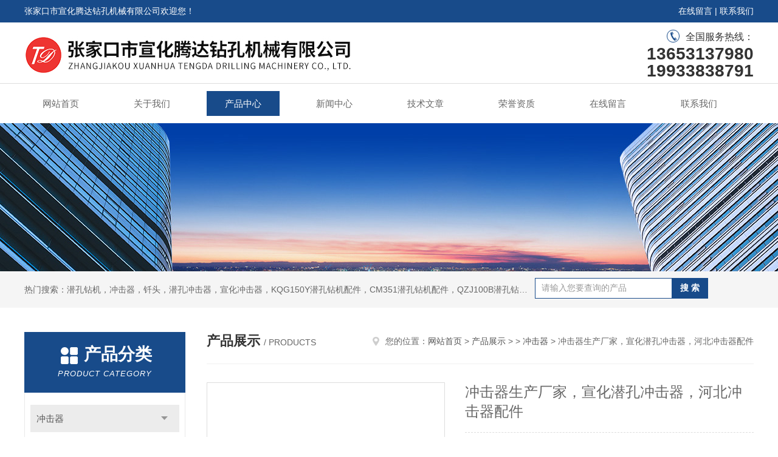

--- FILE ---
content_type: text/html; charset=utf-8
request_url: http://www.xhtdzkjx.com/Products-1154096.html
body_size: 6964
content:
<!DOCTYPE html PUBLIC "-//W3C//DTD XHTML 1.0 Transitional//EN" "http://www.w3.org/TR/xhtml1/DTD/xhtml1-transitional.dtd">
<html xmlns="http://www.w3.org/1999/xhtml">
<head>
<meta http-equiv="Content-Type" content="text/html; charset=utf-8" />
<meta http-equiv="x-ua-compatible" content="ie=edge,chrome=1">
<TITLE>冲击器生产厂家，宣化潜孔冲击器，河北冲击器配件-张家口市宣化腾达钻孔机械有限公司</TITLE>
<META NAME="Keywords" CONTENT="冲击器生产厂家，宣化潜孔冲击器，河北冲击器配件">
<META NAME="Description" CONTENT="张家口市宣化腾达钻孔机械有限公司所提供的冲击器生产厂家，宣化潜孔冲击器，河北冲击器配件质量可靠、规格齐全,张家口市宣化腾达钻孔机械有限公司不仅具有专业的技术水平,更有良好的售后服务和优质的解决方案,欢迎您来电咨询此产品具体参数及价格等详细信息！">
<link rel="stylesheet" type="text/css" href="/skins/67497/css/style.css"/>
<script type="text/javascript" src="/skins/67497/js/jquery.pack.js"></script>
<script type="text/javascript" src="/skins/67497/js/jquery.SuperSlide.js"></script>
<!--导航当前状态 JS-->
<script language="javascript" type="text/javascript"> 
	var nav= '3';
</script>
<!--导航当前状态 JS END-->
<link rel="shortcut icon" href="/skins/67497/favicon.ico">
<script type="application/ld+json">
{
"@context": "https://ziyuan.baidu.com/contexts/cambrian.jsonld",
"@id": "http://www.xhtdzkjx.com/Products-1154096.html",
"title": "冲击器生产厂家，宣化潜孔冲击器，河北冲击器配件",
"pubDate": "2013-03-26T15:36:49",
"upDate": "2025-11-09T13:44:57"
    }</script>
<script type="text/javascript" src="/ajax/common.ashx"></script>
<script src="/ajax/NewPersonalStyle.Classes.SendMSG,NewPersonalStyle.ashx" type="text/javascript"></script>
<script type="text/javascript">
var viewNames = "";
var cookieArr = document.cookie.match(new RegExp("ViewNames" + "=[_0-9]*", "gi"));
if (cookieArr != null && cookieArr.length > 0) {
   var cookieVal = cookieArr[0].split("=");
    if (cookieVal[0] == "ViewNames") {
        viewNames = unescape(cookieVal[1]);
    }
}
if (viewNames == "") {
    var exp = new Date();
    exp.setTime(exp.getTime() + 7 * 24 * 60 * 60 * 1000);
    viewNames = new Date().valueOf() + "_" + Math.round(Math.random() * 1000 + 1000);
    document.cookie = "ViewNames" + "=" + escape(viewNames) + "; expires" + "=" + exp.toGMTString();
}
SendMSG.ToSaveViewLog("1154096", "ProductsInfo",viewNames, function() {});
</script>
<script language="javaScript" src="/js/JSChat.js"></script><script language="javaScript">function ChatBoxClickGXH() { DoChatBoxClickGXH('http://chat.zgong.com',48958) }</script><script>
(function(){
var bp = document.createElement('script');
var curProtocol = window.location.protocol.split(':')[0];
if (curProtocol === 'https') {
bp.src = 'https://zz.bdstatic.com/linksubmit/push.js';
}
else {
bp.src = 'http://push.zhanzhang.baidu.com/push.js';
}
var s = document.getElementsByTagName("script")[0];
s.parentNode.insertBefore(bp, s);
})();
</script>
<meta name="mobile-agent" content="format=html5;url=http://m.xhtdzkjx.com/products-1154096.html">
<script type="text/javascript">
if(navigator.userAgent.match(/(iPhone|iPod|Android|ios)/i)){
    window.location = window.location.href.replace("www", "m");
}
</script>
</head>

<body>
<div id="header">
  <div class="top_t">
    <div class="w1200"> <span class="fl">张家口市宣化腾达钻孔机械有限公司欢迎您！</span> <span class="fr"><a href="/order.html">在线留言</a> | <a href="/contact.html">联系我们</a></span></div>
  </div>
  <div class="top_b">
    <div class="w1200">
      <div class="logo fl"><a href="/"><img src="/skins/67497/images/logo.jpg" alt="张家口市宣化腾达钻孔机械有限公司" /></a></div>
      <div class="top_tel fr">全国服务热线：<b>13653137980</b><b>19933838791</b></div>
    </div>
  </div>
</div>
<div id="nav_box" class="clear clearfix">
  <div class="nav">
    <ul>
      <li id="navId1"><a href="/">网站首页</a></li>
      <li id="navId2"><a href="/aboutus.html">关于我们</a></li>
      <li id="navId3"><a href="/products.html">产品中心</a></li>
      <li id="navId4"><a href="/news.html" >新闻中心</a></li>
      <li id="navId5"><a href="/article.html">技术文章</a></li>
      <li id="navId6"><a href="/honor.html">荣誉资质</a></li>
      <li id="navId7" ><a href="/order.html">在线留言</a></li>
      <li id="navId8" ><a href="/contact.html">联系我们</a></li>
    </ul>
  </div>
</div>
<script language="javascript" type="text/javascript">
try {
    document.getElementById("navId" + nav).className = "nav_active";
}
catch (e) {}
</script>
<script src="http://www.zgong.com/mystat.aspx?u=xhtdzkjx2013"></script>

<script>
var _hmt = _hmt || [];
(function() {
  var hm = document.createElement("script");
  hm.src = "https://hm.baidu.com/hm.js?fe988b908f462d249c0f1ee863ead8c3";
  var s = document.getElementsByTagName("script")[0]; 
  s.parentNode.insertBefore(hm, s);
})();
</script>
<div class="ny_banner"><img src="/skins/67497/images/ny_banner.jpg"></div>
<!--主营产品和搜索框开始-->
<div class="mainprotl clear clearfix">
  <div class="w1200"> <span>热门搜索：潜孔钻机，冲击器，钎头，潜孔冲击器，宣化冲击器，KQG150Y潜孔钻机配件，CM351潜孔钻机配件，QZJ100B潜孔钻机，钻杆，QZJ100B潜孔钻机</span>
    <div class="search fl">
      <form name="form1" method="post" action="/products.html" onsubmit="return checkform(form1)">
        <input class="ss_input" type="text" name="keyword" onfocus="if (value =='请输入您要查询的产品'){value =''}" onblur="if (value =='')" value="请输入您要查询的产品">
        <input name="" type="submit" class="ss_an" value="搜 索">
      </form>
    </div>
  </div>
</div>
<!--主营产品和搜索框结束--> 
<div id="ny_con">
  <div class="w1200 clearfix">
   
    <div class="ny_left">
      <div class="in_left"><!--目录-->
        <div class="n_pro_list">
          <div class="proL">
            <div class="ttl"><b>产品分类</b>
              <p>Product category</p>
            </div>
            <ul class="yjk" id="div2">
              
              <li class="yj"><a href="/ParentList-1058153.html" class="yja">冲击器</a><a style="cursor:Hand" onclick="showsubmenu('冲击器')" class="dj">点击</a>
                <div id="submenu_冲击器" style="display:none">
                  <ul>
                    
                    <li><a href="/SonList-1119963.html">反打冲击器</a></li>
                    
                    <li><a href="/SonList-1059029.html">低风压冲击器</a></li>
                    
                    <li><a href="/SonList-1059028.html">中风压冲击器</a></li>
                    
                    <li><a href="/SonList-1059025.html">高风压冲击器</a></li>
                    
                  </ul>
                </div>
              </li>
              
              <li><a href="/products.html" class="a1">查看全部</a></li>
            </ul>
          </div>
        </div>
      </div>
      <div class="in_left">
        <div class="n_pro_list">
          <div class="proL">
            <div class="ttl"><b>相关文章</b>
              <p>Related articles</p>
            </div>
            <ul class="list_new">
              
              <li><a href="/Article-131107.html" title="深入解析低风压冲击器的核心构造功能特点">深入解析低风压冲击器的核心构造功能特点</a></li>
              
              <li><a href="/Article-124558.html" title="潜孔冲击器的力量: 高压与低压的区别">潜孔冲击器的力量: 高压与低压的区别</a></li>
              
              <li><a href="/Article-121120.html" title="注意了！这些关键因素在选购中风压冲击器时要多考虑">注意了！这些关键因素在选购中风压冲击器时要多考虑</a></li>
              
              <li><a href="/Article-119590.html" title="低风压冲击器的正确操作方法分享">低风压冲击器的正确操作方法分享</a></li>
              
              <li><a href="/Article-113970.html" title="简述选购低风压冲击器时所需要考虑的因素">简述选购低风压冲击器时所需要考虑的因素</a></li>
              
              <li><a href="/Article-46756.html" title="冲击器不响应该怎么处理？">冲击器不响应该怎么处理？</a></li>
              
              <li><a href="/Article-116512.html" title="潜孔钻机冲击器的各组成部件功能特点分享">潜孔钻机冲击器的各组成部件功能特点分享</a></li>
              
              <li><a href="/Article-115542.html" title="冲击器资料">冲击器资料</a></li>
              
              <li><a href="/Article-115132.html" title="行业新潮流：潜孔钻机冲击器">行业新潮流：潜孔钻机冲击器</a></li>
              
              <li><a href="/Article-104405.html" title="低风压冲击器的主要技术特点有哪些">低风压冲击器的主要技术特点有哪些</a></li>
              
              
            </ul>
          </div>
        </div>
      </div>
    </div>
    <div class="ny_right">
    	 <div class="ny_title"> <span class="left"> <strong>产品展示 </strong>/ products </span> <span class="right"><img src="/skins/67497/images/home.png">您的位置：<a href="/">网站首页</a> &gt; <a href="/products.html">产品展示</a> &gt;  &gt; <a href="/ParentList-1058153.html">冲击器</a> &gt; 冲击器生产厂家，宣化潜孔冲击器，河北冲击器配件 
       
      </span> </div>
      
      <div class="article clearfix">
        <div class="pro_info clearfix">
          <a class="rel_center0 fl" href="http://img41.zgong.com/gxhpic_9831815111/a10e47f466ff8fb53e954d7737814f28beb5aba3a8f2fa76979b09607bc7e8f4912ff69b0e917723.jpg" target="_blank"><img  src="http://img41.zgong.com/gxhpic_9831815111/a10e47f466ff8fb53e954d7737814f28beb5aba3a8f2fa76979b09607bc7e8f4912ff69b0e917723.jpg" alt="冲击器生产厂家，宣化潜孔冲击器，河北冲击器配件"><i class="iblock"></i></a>
          <div class="pro_name fr">
            <h1 class="bold">冲击器生产厂家，宣化潜孔冲击器，河北冲击器配件</h1>
            <p class="prodetail_desc">简要描述：冲击器生产厂家，宣化潜孔冲击器，河北冲击器配件张家口市宣化腾达钻孔机械有限公司生产经营。</p>
             <p>产品型号： </p>
            <p>所属分类：冲击器</p>
            <p>更新时间：2025-11-09</p>
            <p>厂商性质：生产厂家</p>
            <div class="sgt_btn"><a class="sgt_bl" href="/contact.html">联系我们</a><a class="sgt_br" href="#order">留言询价</a></div>
          </div>
          <div id="clear"></div>
        </div>
        <div class="pro_con_tlt"><span>详情介绍</span></div>
        <div class="pro_con"><p><strong>&nbsp;冲击器生产厂家，宣化潜孔冲击器，河北冲击器配件</strong>张家口市宣化腾达钻孔机械有限公司生产经营。</p><p>张家口市宣化腾达钻孔机械有限公司生产各种规格潜孔冲击器钎头，宣化冲击器历史悠久，宣化是潜孔钻机的钻机之乡，许多客户都听闻宣化潜孔钻机钻具质量好，都前来购买！</p><p>河北宣化冲击器配件数量齐全！价格实惠！咨询洽谈业务！</p><p>销售部？：梁国华 &nbsp;，.</p><p>http://www.xhtdzkjx.com</p><br />
          <br />
           <div class="pro_con_tlt"><span>留言询价</span></div>
          <link rel="stylesheet" type="text/css" href="/css/MessageBoard_style.css">
<script language="javascript" src="/skins/Scripts/order.js?v=20210318" type="text/javascript"></script>
<a name="order" id="order"></a>
<div class="ly_msg" id="ly_msg">
<form method="post" name="form2" id="form2">
	<h3>留言框  </h3>
	<ul>
		<li>
			<h4 class="xh">产品：</h4>
			<div class="msg_ipt1"><input class="textborder" size="30" name="Product" id="Product" value="冲击器生产厂家，宣化潜孔冲击器，河北冲击器配件"  placeholder="请输入产品名称" /></div>
		</li>
		<li>
			<h4>您的单位：</h4>
			<div class="msg_ipt12"><input class="textborder" size="42" name="department" id="department"  placeholder="请输入您的单位名称" /></div>
		</li>
		<li>
			<h4 class="xh">您的姓名：</h4>
			<div class="msg_ipt1"><input class="textborder" size="16" name="yourname" id="yourname"  placeholder="请输入您的姓名"/></div>
		</li>
		<li>
			<h4 class="xh">联系电话：</h4>
			<div class="msg_ipt1"><input class="textborder" size="30" name="phone" id="phone"  placeholder="请输入您的联系电话"/></div>
		</li>
		<li>
			<h4>常用邮箱：</h4>
			<div class="msg_ipt12"><input class="textborder" size="30" name="email" id="email" placeholder="请输入您的常用邮箱"/></div>
		</li>
        <li>
			<h4>省份：</h4>
			<div class="msg_ipt12"><select id="selPvc" class="msg_option">
							<option value="0" selected="selected">请选择您所在的省份</option>
			 <option value="1">安徽</option> <option value="2">北京</option> <option value="3">福建</option> <option value="4">甘肃</option> <option value="5">广东</option> <option value="6">广西</option> <option value="7">贵州</option> <option value="8">海南</option> <option value="9">河北</option> <option value="10">河南</option> <option value="11">黑龙江</option> <option value="12">湖北</option> <option value="13">湖南</option> <option value="14">吉林</option> <option value="15">江苏</option> <option value="16">江西</option> <option value="17">辽宁</option> <option value="18">内蒙古</option> <option value="19">宁夏</option> <option value="20">青海</option> <option value="21">山东</option> <option value="22">山西</option> <option value="23">陕西</option> <option value="24">上海</option> <option value="25">四川</option> <option value="26">天津</option> <option value="27">新疆</option> <option value="28">西藏</option> <option value="29">云南</option> <option value="30">浙江</option> <option value="31">重庆</option> <option value="32">香港</option> <option value="33">澳门</option> <option value="34">中国台湾</option> <option value="35">国外</option>	
                             </select></div>
		</li>
		<li>
			<h4>详细地址：</h4>
			<div class="msg_ipt12"><input class="textborder" size="50" name="addr" id="addr" placeholder="请输入您的详细地址"/></div>
		</li>
		
        <li>
			<h4>补充说明：</h4>
			<div class="msg_ipt12 msg_ipt0"><textarea class="areatext" style="width:100%;" name="message" rows="8" cols="65" id="message"  placeholder="请输入您的任何要求、意见或建议"></textarea></div>
		</li>
		<li>
			<h4 class="xh">验证码：</h4>
			<div class="msg_ipt2">
            	<div class="c_yzm">
                    <input class="textborder" size="4" name="Vnum" id="Vnum"/>
                    <a href="javascript:void(0);" class="yzm_img"><img src="/Image.aspx" title="点击刷新验证码" onclick="this.src='/image.aspx?'+ Math.random();"  width="90" height="34" /></a>
                </div>
                <span>请输入计算结果（填写阿拉伯数字），如：三加四=7</span>
            </div>
		</li>
		<li>
			<h4></h4>
			<div class="msg_btn"><input type="button" onclick="return Validate();" value="提 交" name="ok"  class="msg_btn1"/><input type="reset" value="重 填" name="no" /></div>
		</li>
	</ul>	
    <input name="PvcKey" id="PvcHid" type="hidden" value="" />
</form>
</div>
</div>
        <div class="art-next">
          <dl class="shangxia">
            <dd>上一篇：<a href="/Products-1153973.html">KQG150Y潜孔钻机配件链条27节链条</a> </dd>
            <dd>下一篇：<a href="/Products-1154099.html">宣化潜孔钻机冲击器钎头宣化钻机之乡</a> </dd>
          </dl>
        </div>
      </div>
    </div>
  </div>
</div>
<div id="clear"></div>
<!--Foot begin-->
<div class="foot_box">
  <div class="foot_t">
    <div class="w1200"> <a href="/">网站首页</a>　|　<a href="/aboutus.html">关于我们</a>　|　<a href="/products.html">产品中心</a>　|　<a href="/news.html">新闻动态</a>　|　<a href="/article.html">技术文章</a>　|　<a href="/honor.html">荣誉资质</a>　|　<a href="/order.html" target="_blank">在线留言</a>　|　<a href="/contact.html">联系我们</a> <span><a href="#"></a></span> </div>
  </div>
  <div class="foot_b">
    <div class="w1200">
      <div class="f_b_t">
        <div class="f_contact fl">
          <p>联系我们 </p>
          <span>张家口市宣化腾达钻孔机械有限公司</span>
          <span>公司地址：河北省张家口宣化区京张奥园区通洋东路13号院&nbsp;&nbsp;&nbsp;技术支持：<a href="http://www.zgong.com" target="_blank" rel="nofollow">重工机械网</a></span> <span class="xian"></span>
          <ul>
            <li class="heart">电　　话：0313-3231728</li>
            <li class="heart1">QQ：524696081</li>
            <li class="heart2">公司传真：86-0313-3231638</li>
            <li class="heart3">邮箱：524696081@qq.com</li> 
          </ul>
          
         </div>
         <div class="f_ewm fr">
         <p>扫一扫 <b>更多精彩</b></p>  
          <div class="code1 fl">
            <img src="/skins/67497/images/wx.jpg">
            <p>微信公众号</p>
           </div>
          <div class="code2 fl">
            <img src="/skins/67497/images/wx1.jpg">
            <p>个人微信</p>
          </div>
      </div>
    </div>
    </div>
    <div class="copyright">
       &copy; 2026 版权所有：张家口市宣化腾达钻孔机械有限公司&nbsp;&nbsp;&nbsp;<a target="_blank" href="http://beian.miit.gov.cn/" rel="nofollow">备案号：冀ICP备11024460号-5</a>&nbsp;&nbsp;&nbsp;<a href="/sitemap.xml" target="_blank" >sitemap.xml</a>&nbsp;&nbsp;&nbsp;<a href="http://www.zgong.com/login" target="_blank" rel="nofollow">管理登陆</a>
    </div>
  </div>
</div>
<!--Foot end-->
<script type="text/javascript">
var _bdhmProtocol = (("https:" == document.location.protocol) ? " https://" : " http://");
document.write(unescape("%3Cscript src='" + _bdhmProtocol + "hm.baidu.com/h.js%3F175e19964ff684a3c5399a22e9b42ae0' type='text/javascript'%3E%3C/script%3E"));
</script>

<!--网站漂浮 begin-->
<div id="gxhxwtmobile" style="display:none;">13653137980</div>
 <div class="pf_new" style="display:none;">
	<div class="hd"><p>联系我们</p><span>contact us</span><em class="close"></em></div>
    <div class="conn">
    	<div class="lxr">
            <a onclick="ChatBoxClickGXH()" href="#" class="zx" target="_self"><img src="/skins/67497/images/zx2.png" title="点击这里给我发消息">在线交流</a>
        </div>
        <div class="wx"><p><img src="/skins/67497/images/wx.jpg" /><i class="iblock"></i></p><span>扫一扫，<em>关注</em>我们</span></div>
    </div>
    <div class="bd"><a href="javascript:goTop();"><p></p><span>返回顶部</span></a></div>
</div>
<div class="pf_new_bx"><p></p><span>联<br />系<br />我<br />们</span><em></em></div>
<!--网站漂浮 end-->

<script type="text/javascript" src="/skins/67497/js/pt_js.js"></script>

 <script type='text/javascript' src='/js/VideoIfrmeReload.js?v=001'></script>
  
</html>
<script type="text/javascript">   
$(document).ready(function(e) {
    $(".pro_con img").each(function(index, element) {
        $(this).attr('style', 'max-width:100%');
    });
});
</script></body>

--- FILE ---
content_type: text/css
request_url: http://www.xhtdzkjx.com/skins/67497/css/style.css
body_size: 7841
content:
/* CSS Document */
body { margin: 0; padding: 0; font-family:"PingFang SC",Helvetica,"Microsoft YaHei",Arial,"sans-serif"; min-width: 1200px; background: #fff; font-size: 14px; color: #666; }
input, button, textarea, option{font-family:"PingFang SC",Helvetica,"Microsoft YaHei",Arial,"sans-serif";font-size: 14px; }
img { border: none; }
ul, li { list-style: none; margin: 0px; padding: 0px; }
h1, h2, h3, h4, h5, h6, p, ul, ol, li, form, img, dl, dt, dd, blockquote, fieldset, div, strong, label, em { margin: 0; padding: 0; border: 0; }
a {text-decoration:none; color:#666;}
a:hover {text-decoration:none;}
img {border:0;max-width:100%;}
input {-webkit-appearance:none;text-transform:none;outline:none;}
textarea {-webkit-appearance:none;text-transform:none;outline:none;}
.clearfix { zoom: 1; }
.clearfix:after { content: "."; display: block; visibility: hidden; height: 0; clear: both; }
.fl { float: left; }
.fr { float: right; }
.clear { clear: both; }
.w1200 { width: 1200px; margin: 0 auto; }

/*头部样式*/
#header { width: 100%; }
#header .top_t { height: 37px; line-height: 37px; background: #184b8a; color: #fff; }
#header .top_t a { color: #fff; }
#header .top_b { padding: 15px 0; height: 70px; }
#header .top_b .top_tel { font-size: 16px; color: #333; background: url(../images/tel.gif) no-repeat 31px 0px; line-height: 28px; text-align: right; margin-top: -5px; }
#header .top_b .top_tel b { font-size: 28px; display: block; }
/*导航*/
#nav_box { width: 100%; height: 41px; border-top: 1px solid #ddd; padding: 12px 0; }
#nav_box .nav { width: 1200px; margin: 0 auto; }
#nav_box .nav ul li { float: left; position: relative; width: 12.5%; }
#nav_box .nav ul li a { padding: 0 30px; display: block; float: left; color: #666; line-height: 41px; font-size: 15px; text-align: center; }
#nav_box .nav ul li a:hover { background: #184b8a; color: #fff; }
#nav_box .nav .nav_active a { color: #fff; background: #184b8a; }
/*----宽屏*banner----*/
#banner_big { height: 490px; width: 100%; background: none; clear: both; position: relative; z-index: 999 }
#banner_big .picBtnLeft { height: 490px; position: relative; zoom: 1; width: 100%; overflow: hidden; }
/*----圆角切换按钮----*/
#banner_big .picBtnLeft .hd { width: 135px; height: 10px; position: absolute; left: 50%; margin-left: -30px; text-align: center; bottom: 30px; z-index: 10; }
#banner_big .picBtnLeft .hd ul { overflow: hidden; zoom: 1; display: block; height: 12px; width: 110px; padding: 5px 15px 5px 15px; }
#banner_big .picBtnLeft .hd ul li { float: left; _display: inline; cursor: pointer; text-align: center; -moz-border-radius: 15px; -webkit-border-radius: 15px; border-radius: 15px; width: 12px; height: 12px; background: #ccc; overflow: hidden; margin-right: 5px; margin-left: 5px; }
#banner_big .picBtnLeft .hd ul li.on { background: #0075c1; }
#banner_big .picBtnLeft .bd { height: 490px; left: 50%; margin-left: -960px; position: absolute; width: 1920px; }
#banner_big .picBtnLeft .bd img { height: 490px; width: 1920px; z-index: 1; }
#banner_big .picBtnLeft .bd li { position: relative; zoom: 1; width: 1920px; display: inline-block; }
#banner_big .picBtnLeft .bd li .pic { position: relative; z-index: 0; line-height: 0px; }
#banner_big .picBtnLeft .bd li .bg { display: none; }
#banner_big .picBtnLeft .bd li .title { display: none; }
#banner_big .picBtnLeft .bd a img { padding-top: 0px!important }
/*----宽屏*结束----*/

/*主营产品和搜索框*/
.mainprotl { background: #f5f5f5; height: 60px; margin-bottom: 40px; }
.mainprotl span { float: left; line-height: 60px; width: 70%; overflow: hidden; white-space: nowrap; text-overflow: ellipsis; display: block; }
.search { width: 25%; position: relative; font-family: "Microsoft YaHei"; overflow: hidden; z-index: 9999; padding-top: 11px; float: right; }
.search .ss_input { width: 75%; border: 1px solid #184b8a; border-right: none; height: 34px; line-height: 34px; padding-left: 10px; font-size: 14px; color: #999; font-family: "Microsoft YaHei"; float: left; resize: none; box-sizing:border-box; }
.search .ss_input:hover { outline: none; color: #666; }
.search .ss_input:focus { outline: none; color: #444; }
.search .ss_an { width: 20%; height: 34px; line-height: 34px; background: #184b8a; float: left; border: none; cursor: pointer; color: #fff; font-family: "Microsoft YaHei"; font-size: 14px; font-weight: bold; }
/*首页产品展示*/
.index_pro { margin: 40px 0; }
.sy_tlt { background: url(../images/producttitle.png) no-repeat center center; height: 61px; line-height: 55px; text-align: center; }
.sy_tlt b { font-size: 24px; color: #184b8a; }
.sy_tlt span { color: #ff9900; text-transform: uppercase; font-size: 18px; }
.index_list { margin-top: 40px; min-height:50px; }
.index_list ul li { width: 23.5%; float: left; background: #184b8a; height: 40px; line-height: 40px; text-align: center; margin-right: 2%; margin-bottom: 2%; }
.index_list ul li:nth-child(4n) { margin-right: 0; }
.index_list ul li a { font-size: 16px; text-align: center; color: #fff; overflow: hidden;white-space:nowrap;text-overflow:ellipsis;display: block;width: 96%;padding: 0 2%;}
.index_list ul li:hover { background: #ff9900; cursor: pointer; }
.index-proimg ul{ min-height:200px;}
.index-proimg ul li { width: 23.5%; float: left; margin-right: 2%; margin-bottom: 2%; height: 282px; }
.index-proimg ul li:nth-child(4n) { margin-right: 0; }
.index-proimg ul li p { width: 98%; text-align: center; height: 40px; line-height: 40px; overflow: hidden; margin-top: 5px; }
.index-proimg ul li p a { color: #666; font-size: 15px; overflow: hidden; white-space: nowrap; text-overflow: ellipsis; display: block; }
.index-proimg ul li .proimg_bk { width: 100%; height: 240px; border: 1px solid #ddd; }
.index-proimg ul li .proimg_bk .proimg { width: 100%; height: 100%; text-align: center; display: block; }
.index-proimg ul li .proimg_bk img { vertical-align: middle; max-width: 95%; max-height: 95%; }
.index-proimg ul li .proimg_bk .iblock { display: inline-block; height: 100%; width: 0; vertical-align: middle }
.index-proimg ul li:hover .proimg_bk { border: 1px solid #184b8a; }
.more-btn2 { color: #184b8a; padding: 13px 23px; border: 1px solid #ddd; border-radius: 5px; text-align: center; display: block; width: 120px; margin: 0 auto; margin-top: 10px; }
.more-btn2:hover { color: #666; }
/*首页关于我们*/
.index_about { width: 100%; min-height: 480px; background: url(../images/about_bg.jpg) no-repeat; padding: 60px 0; }
.about_box { background: #fff; min-height: 400px; padding: 35px; width: 1130px; }
.con_syabout { margin: 30px 0; }
.con_img_about { float: left; width: 45%; height: 365px; padding: 0 20px; position: relative; }
.con_img_about img { width: 98%; height: 98%; z-index: 99999; position: absolute; }
.con_img_about span { border: 4px solid #184b8a; display: block; position: absolute; width: 95%; height: 340px; top: -22px; left: -5px; z-index: 9; }
.con_right_about { text-align: left; float: right; width: 48%; }
.con_right_about p.desc { font-size: 14px; color: #fff; color: #666; padding: 20px 0; line-height: 30px; height: 190px; overflow: hidden; text-indent: 2em; }
.btn-more1 { border: 1px solid #184b8a; color: #184b8a; display: block; width: 106px; text-align: center; height: 30px; line-height: 30px; float: right; margin-right: 12px; margin-top: 35px; }
/*首页优势*/
.syys { margin: 40px 0; }
.sy_tlt1 { background: url(../images/where.jpg) no-repeat center center; height: 90px; text-align: center; margin-bottom: 40px; }
.sy_tlt1 b { font-size: 24px; color: #184b8a; display: block; padding-top: 15px; }
.sy_tlt1 p { color: #ff9900; text-transform: uppercase; font-size: 18px; }
.ys_con ul li { width: 33%; float: left; text-align: center; }
.ys_con ul li .ys_wz { width: 80%; margin: 0 auto; }
.ys_con ul li .ys_wz b { font-size: 16px; display: block; margin: 10px 0; color: #1f4d98; }
.ys_con ul li .ys_wz p { font-size: 14px; line-height: 25px; }
/*首页新闻动态*/
.h_news { padding: 45px 0; background: #f4f4f4; }
.h_news .news_bd { width: 48.5%; float: left; margin-top: 40px; }
.h_news .news_bd .h_news_tlt { font-size: 22px; color: #333333; }
.h_news .news_bd .h_news_tlt b { float: left; color: #fff; background: #184b8a; width: 158px; height: 45px; line-height: 45px; text-align: center; font-weight: normal; }
.h_news .news_bd .h_news_tlt span { float: right; background: url(../images/more_bg.png) no-repeat; width: 80px; height: 31px; text-align: center; line-height: 31px; }
.h_news .news_bd .h_news_tlt span a { color: #fff; font-size: 14px; }
.h_news .news_bd2 { margin-left: 3%; float: right; }
.h_news .news_bd ul { margin-top: 25px; clear: both; background: #fff; min-height:300px;}
.h_news .news_bd ul li { display: block; border-bottom: 1px solid #f9f9f9; clear: both; padding: 15px 20px 15px 35px; height: 30px; line-height: 30px; background: #FFF; background: url(../images/ico.png) no-repeat 15px 25px; }
.h_news .news_bd ul li a { display: block; font-size: 15px; float: left; overflow: hidden; white-space: nowrap; text-overflow: ellipsis; width: 80%; }
.h_news .news_bd ul li span { float: right; color: #b9b7b7; font-size: 14px; }
.h_news .news_bd ul li a:hover { color: #184b8a; }
.h_news .article_bd { float: right; }
/*友情链接*/
.link { background: #f4f4f4; min-height: 40px; line-height: 30px; color: #7e7f82; overflow: hidden; white-space: nowrap; padding: 0 0 20px; font-size: 15px; }
.link b { float: left; width: 5%; font-weight: normal; }
.link p { float: right; width: 93%; }
.link a { display: inline-block; padding: 0 30px 0 0; float: left; }
/*底部样式*/
.foot_t { width: 100%; background: #184b8a; border-top: solid 1px #eee; font-weight: normal; color: #fff; height: 60px; line-height: 60px; }
.foot_t a { color: #fff; padding: 0 2%; font-size:15px; }
.foot_t span { background: url(../images/top.png) no-repeat right center; height: 60px; display: block; float: right; width: 90px; }
.foot_t span a { display: block; width: 100%; height: 100%; }
.foot_b { width: 100%; background: #434343;padding: 40px 0 0; }
.f_b_t{ height:305px;}
.f_contact { width: 66.66666667%; font-size:14px; }
.f_contact p { font-size: 24px; color: #fff; line-height: 30px; margin-bottom:15px; }
.f_contact a{ color:#fff;}
.f_contact span { color: #9c9c9c; font-family: "Microsoft Yahei"; line-height: 30px; margin-bottom: 7px; display: block; }
.f_contact span.xian { width: 80px; height: 5px; line-height: 5px; background-color: #4e89be; display: block; }
.f_contact ul li{margin-right: 40px; float: left; width: 240px; text-indent: 50px; margin-top: 20px; line-height: 30px; margin-bottom: 5px;overflow:hidden; white-space:nowrap;text-overflow:ellipsis; color: #9c9c9c;}
.f_contact li.heart { background: url(../images/telicon.jpg) left center no-repeat; }
.f_contact li.heart1 { background: url(../images/qqicon.jpg) left center no-repeat; }
.f_contact li.heart2 { background: url(../images/faxicon.jpg) left center no-repeat; }
.f_contact li.heart3 { background: url(../images/emailicon.jpg) left center no-repeat;}
.f_ewm{ width:30%;}
.f_ewm img{ width:152px;}
.f_ewm p{ font-size: 24px; color: #fff; line-height: 30px; margin-bottom:15px; }
.f_ewm p b{ font-size:15px; color:#ccc7c3;}
.copyright{ text-align:center; border-top:1px solid #717171; height:40px; line-height:40px; color:#ccc; font-size:14px;}
.copyright a{ color:#ccc;}
.code1{ margin-right:30px;}
.code1 p,.code2 p{ text-align:center; font-size:16px; margin-top:10px; color:#8a8f92;}


/*右侧漂浮*/
.pf_new{width:166px;position: fixed;right: 20px;top: 200px;z-index: 99999;}
.pf_new .hd{width:100%;background: #c2020a url(../images/pf_tlt_bg.png) right center no-repeat;text-align:center;border-radius:8px 8px 0 0;padding:8px 0 10px;}
.pf_new .hd p{font-size:18px;font-weight:bold;color:#fff;text-align:center;}
.pf_new .hd span{display:block;font-size:14px;color:#fff;font-style:italic;margin-top:-2px;}
.pf_new .hd em{display:block;width:15px;height:15px;background:url(../images/pf_close.png) center center no-repeat;position:absolute;top:10px;right:10px;cursor:pointer;transition: 0.5s;}
.pf_new .hd em:hover{-webkit-transform: rotate(90deg); -o-transform: rotate(90deg);-moz-transform: rotate(90deg);transform: rotate(90deg);}	
.pf_new .conn{width:144px;border-left:1px solid #dedede;border-right:1px solid #dedede;border-bottom:1px solid #dedede;background:#fff;padding:10px 10px;}
.pf_new .conn .lxr{border-bottom:1px dashed #dedede;padding-bottom:10px;}
.pf_new .conn .lxr p{text-align:center;font-size:14px;color:#555;margin-bottom:0;}
.pf_new .conn .lxr p img{vertical-align:middle;margin-top:-2px;margin-right:4px;}
.pf_new .conn .lxr a.qq{display:block;width:80%;margin:10px auto 0;height:34px;line-height:34px;text-align:center;font-size:14px;color:#fff;background: #ff7802;border-radius:40px; cursor:pointer;}
.pf_new .conn .lxr a.qq:hover{background:#ff4a02;}
.pf_new .conn .lxr a.qq img{vertical-align: middle;margin-right: 2px;margin-top: -2px;}
.pf_new .conn .lxr a.zx{display:block;width:80%;margin:10px auto 3px;height:34px;line-height:34px;text-align:center;font-size:14px;color:#fff;background: #c2020a;border-radius:40px;cursor:pointer;}
.pf_new .conn .lxr a.zx:hover{background: #ec2028;}
.pf_new .conn .lxr a.zx img{vertical-align: middle;margin-right: 2px;margin-top: -2px;}
.pf_new .conn .tel{border-bottom:1px dashed #dedede;padding:10px 0;}
.pf_new .conn .tel p{text-align:center;font-size:14px;color:#555;}
.pf_new .conn .tel img{vertical-align:middle;margin-top:-2px;margin-right:4px;}
.pf_new .conn .tel span{display:block;font-size:18px;font-weight:bold;color: #c2020a;text-align:center;overflow: hidden;text-overflow: ellipsis;white-space:nowrap;padding-top:3px;}
.pf_new .conn .wx{padding:10px 0;}
.pf_new .conn .wx p{width:100px;height:100px;background:url(../images/pf_code_bg.jpg) center center no-repeat;margin:0 auto;text-align:center;}
.pf_new .conn .wx p img{width:95px;height:95px;vertical-align:middle;}
.pf_new .conn .wx p .iblock {display:inline-block;height:100%;width:0;vertical-align:middle}
.pf_new .conn .wx span{display:block;text-align:center;font-size:12px;color:#999;margin-top:5px;}
.pf_new .conn .wx span em{font-style:normal;color: #c2020a;}
.pf_new .bd{display:none;}
.pf_new .bd a{display:block;padding:10px 0;background:#fff;color:#555;font-size:14px;vertical-align:middle;text-align:center;border:1px solid #dedede;border-top:0;}
.pf_new .bd a p{height:20px;background:url(../images/pf_icon4.png) center center no-repeat;}
.pf_new .bd a span{display:block;text-align:center;padding-top:5px;}
.pf_new .bd a:hover{background: #ad050c;color:#fff;width:100%;border:0;}
.pf_new .bd a:hover p{background:url(../images/pf_icon4_2.png) center center no-repeat;}
.pf_new_bx{width:40px;height:134px;background:#dc0009 url(../images/pf_tlt_bg2.png) bottom center no-repeat;border-radius:4px 0 0 4px;position:fixed;right:0;top:200px;z-index:99999;padding-top:5px;cursor:pointer;display:none;-webkit-transition: all .25s;-moz-transition: all .25s;-ms-transition: all .25s;-o-transition: all .25s;transition: all .25s;}
.pf_new_bx p{height:17px;background:url(../images/pf_icon5.png) center center no-repeat;animation:pulse 2s infinite;-webkit-animation:pulse 2s infinite;}
@-webkit-keyframes pulse{0%{-webkit-transform: translate(0, 0); transform: translate(0, 0);} 50%{-webkit-transform: translate(0, 10px); transform: translate(0, 10px);} 100%{-webkit-transform:translate(0, 0); transform: translate(0, 0);} }
@keyframes pulse{0%{-webkit-transform: translate(0, 0); transform: translate(0, 0);} 50%{-webkit-transform: translate(0, 10px); transform: translate(0, 10px);} 100%{-webkit-transform: translate(0, 0); transform: translate(0, 0);} }
.pf_new_bx span{font-size:17px;color:#fff;line-height:21px;font-weight:bold;text-align:center;display:block;padding-top:10px;}
.pf_new_bx em{display:block;height:19px;background:url(../images/pf_icon6.png) center center no-repeat;}
.pf_new_bx:hover{background:#ffa126 url(../images/pf_tlt_bg2.png) bottom center no-repeat;}

/*内页样式*/
.ny_banner {width:100%;height:244px;overflow:hidden;margin:0 auto;padding:0;position:relative;}
.ny_banner img {display:block;width:1920px;max-width:1920px;height:244px;position:absolute;top:0 ;left:50%;margin-left:-960px;border:0;}
#ny_con{min-height:500px; margin-bottom:40px;}
.ny_left { width: 265px; float: left; }
.ny_right { width: 900px; float: right; }
.ny_title { width: 100%; height: 52px; border-bottom: 1px solid #f1f1f1; margin-bottom: 30px; }
.ny_title .left { font-family: 'Arial'; text-transform: uppercase; float: left;width:25%; }
.ny_title .left strong { font-size: 22px; color: #333; }
.ny_title .right { display: block;width:70%; overflow: hidden; white-space: nowrap; text-overflow: ellipsis; text-align: right; margin-top: 7px; float: right; }
.ny_title .right img { margin-right: 10px; display: inline-block; vertical-align: middle; margin-top: -2px; }
.ny_title .right a{color:#555;}
.ny_title .right a:hover { color: #184b8a; }
.ny_about { line-height: 30px; font-size: 14px; min-height: 300px; }
.right_content { line-height: 30px; }
/*新闻列表*/
#article_lb li {line-height:54px;height:54px;background:url(../images/news_icon.png) no-repeat 3px center;border-bottom:1px dashed #e5e5e5;font-size:12px;padding-left:18px;overflow:hidden;font-family:"Microsoft YaHei";}
#article_lb li a {color:#333;float:left;font-size:15px;display:block;width:85%;overflow:hidden;text-overflow:ellipsis;white-space:nowrap;}
#article_lb li:hover{background:url(../images/news_icon2.png) no-repeat 3px center;}
#article_lb li a:hover {color:#184b8a;}
#article_lb li span {float:right;color:#727272;font-size:14px;}
/*新闻文章详细页*/
.art-title { text-align: center; font-size: 22px; font-weight: bold; padding-bottom: 5px; }
.art-info { text-align: center; color: #999; padding-bottom: 5px; border-bottom: 1px dashed #ccc; margin-bottom: 20px; }
.art-info a { color: #999; }
.art-body { line-height: 28px; min-height: 300px; }
.art-body img { width: 100%!important; height:100%!important; }
.art-next { overflow: hidden; line-height: 30px; margin:15px 0 30px; }
.art-next a{color:#555;}
.art-next a:hover{color:#184b8a;}
.art-next .shangxia dd{background: #efefef;padding:0 15px;margin-bottom:10px;height:34px;line-height:34px;}
/*技术文章列表*/
.nyarticle_list li{background:#f8f8f8;padding:15px 20px 10px;margin-bottom:28px;}
.nyarticle_list li .tlt{overflow:hidden;line-height:28px;}
.nyarticle_list li .tlt a{font-size:16px;color:#333;overflow:hidden;text-overflow:ellipsis;white-space:nowrap;display:block;width:80%;float:left;}
.nyarticle_list li .tlt .nynews_dat{display:block;color:#999;font-size:15px;font-style:normal;width:18%;text-align:right;float:right;}
.nyarticle_list li .con{display:block;font-size:14px;color:#999;line-height:22px;padding:10px 0;height:45px;overflow:hidden;}
.nyarticle_list li:hover{box-shadow: 0 10px 20px rgba(0, 0, 0, 0.06);}
.nyarticle_list li:hover .tlt a{color:#184b8a;}
/*资料下载*/
#ny_newslb_box { clear: both; }
#ny_newslb_box li { height: 45px;line-height: 45px; border-bottom: 1px dotted #e5e5e5; font-size: 15px; overflow: hidden; background: url(../images/ico2.png) no-repeat left center; padding: 0 10px 0 20px; }
#ny_newslb_box li a { color: #666; float: left; width: 90%; overflow: hidden; white-space: nowrap; text-overflow: ellipsis; display: block; }
#ny_newslb_box li span { float: right; color: #999; font-size: 14px; }
#ny_newslb_box li:hover { margin-left: 5px; }
/*产品详情*/
.pro_info .rel_center0{display: block;
    width: 390px;
    height: 350px;
    border: 1px solid #ddd;
    overflow: hidden;
    text-align: center;}
.pro_info .rel_center0 img { max-width: 95%; max-height: 95%; vertical-align: middle; }
.pro_info .rel_center0 .iblock { display: inline-block; height: 100%; width: 0; vertical-align: middle }
.pro_name { display: block; width: 475px; }
.pro_name h1 { font-size: 24px; padding: 0 0 18px 0; border-bottom: 1px dashed #ddd; margin-bottom: 14px; }
.pro_name p.prodetail_desc { height: 76px; overflow: hidden; line-height: 26px; text-align: justify; margin-bottom: 20px; }
.pro_name p {color: #666; line-height: 30px; }
.pro_name p a:hover { color: #009fa7; }
.pro-btn {margin-top: 20px; }
.pro-btn a { float: left; width: 122px; height: 40px; border: 1px solid #ddd; text-align: center; line-height: 40px; margin-right: 9px; }
.pro-btn a.btn1 { width: 124px; height: 42px; border: none; background: #1060ab; line-height: 42px; color: #fff; }
.pro-btn a.btn2 { width: 124px; height: 42px; border: none; background: #ff9300; line-height: 42px; color: #fff; }
.pro_con_tlt {margin: 40px 0 20px;background: #efefef; clear:both;}
.pro_con_tlt span {display: block;width: 98px;height: 40px;line-height: 40px;color: #555;font-size: 16px;font-weight: bold;text-align: center;}
.sgt_btn {width: 100%;height: 40px;overflow: hidden;margin: 30px auto 0;padding: 0;}
.sgt_btn .sgt_bl, .sgt_btn .sgt_br{display: block;width: 184px;height: 40px;overflow: hidden;line-height: 40px;color:#fff;font-size:16px;text-align: center;border: none;outline: none;margin: 0;padding: 0;}
.sgt_btn .sgt_bl { background-color: #184b8a; float: left; }
.sgt_btn .sgt_br { background-color: #ffac2a; float: left; margin-left: 15px; }

/*列表页产品样式*/
.index-proimg .pro_lt { width: 100%; }
.index-proimg .pro_lt li { width: 100%; height: 202px; overflow: hidden; margin: 0 auto 20px; padding: 0; background: none; }
.index-proimg .pro_lt li .pro_lt_c { display: block; height: 160px; overflow: hidden; margin: 0 auto; padding: 20px; border: 1px solid #eaeaea; background-color: #fff; }
.index-proimg .pro_lt li .pro_lt_c:hover { border: 1px solid #184b8a; }
.index-proimg .pro_lt li .pro_lt_c .pro_img { width: 200px; height: 160px; overflow: hidden; margin: 0 20px 0 0; padding: 0; float: left; position: relative; }
.index-proimg .pro_lt li .pro_lt_c .pro_img a { display: block; width: 100%; height: 100%; text-align: center; }
.pro_img img { max-width: 95%; max-height: 95%; vertical-align: middle; }
.index-proimg .pro_lt li .pro_lt_c .pro_img .iblock { display: inline-block; height: 100%; width: 0; vertical-align: middle }
.index-proimg .pro_lt li .pro_lt_c .pro_text { width: 450px; height: 154px; overflow: hidden; margin: 0; padding: 0; float: left; margin-top: 4px; }
.index-proimg .pro_lt li .pro_lt_c .pro_text b { width: 100%; height: 30px; overflow: hidden; line-height: 30px; margin: 20px auto; padding: 0; color: #222; font-size: 18px; }
.index-proimg .pro_lt li .pro_lt_c .pro_text b a {display: block;overflow: hidden;text-overflow: ellipsis;white-space: nowrap;color: #333;}
.index-proimg .pro_lt li .pro_lt_c:hover .pro_text b { color: #069f4f; }
.index-proimg .pro_lt li .pro_lt_c .pro_text p { width: 100%; height: 70px; overflow: hidden; line-height: 24px; margin: 5px auto 18px; padding: 0; color: #999; font-size: 14px; background: none; text-align: left; white-space: inherit; text-overflow: inherit; }
.pro_text b font, .pro_text p font { font-family: "Arial"; }
.index-proimg .pro_lt li .pro_lt_c .pro_ck {width: 100px;height: 40px;overflow: hidden;line-height: 40px;color: #fff;font-size: 14px;text-align: center;background-color: #184b8a;margin: 45px 0;padding: 0;float: right;}
.index-proimg .pro_lt li .pro_lt_c .pro_ck a { color: #fff; }
.index-proimg .pro_lt li .pro_lt_c .pro_ck img { display: inline-block; width: 25px; height: 7px; overflow: hidden; margin: -2px 0 0 10px; padding: 0; }
.index-proimg .pro_lt li .pro_lt_c:hover .pro_ck { background-color: #184b8a; }
.index-proimg .pro_lt li .others { color: #828282; font-size: 14px; height: 32px; line-height: 30px; margin-bottom: 15px; overflow: hidden; }
.index-proimg .pro_lt li .others i {color: #656565;font-style: normal;overflow: hidden; white-space: nowrap; text-overflow: ellipsis;}
.index-proimg .pro_lt li .others span { display: block; float: left; margin-right: 10px; height: 30px; line-height: 30px; padding: 0 10px; background: #f1f1f1; font-size: 13px; }
.index-proimg .pro_lt li .others span.cs2{ max-width:150px; overflow:hidden;}
.index-proimg .pro_lt li .others span.cs2 i{ display:block; float:right; max-width:70%;overflow: hidden; white-space: nowrap; text-overflow: ellipsis;}
/*分页样式*/
#fengye { text-align: center; margin: 20px 0 50px; }
#fengye a { display: inline-block; padding: 0 10px; background: #ddd; height: 30px; line-height: 30px; text-align: center; margin-right: 5px; border-radius: 2px; color: #555; }
#fengye a:hover { background: #184b8a; color: #ffffff; }
#fengye a.pnnum1 { background: #184b8a; color: #ffffff; }
#fengye input { display: inline-block; padding: 0 5px; background: #184b8a; width: 40px !important; height: 30px !important; line-height: 30px; text-align: center; margin: 0 5px; color: #fff; cursor: pointer; border: 0; }
#fengye .p_input { display: inline-block; padding: 0 5px; background: #ddd; height: 30px; line-height: 30px; text-align: center; margin: 0 5px; color: #555; cursor: default; }
/*相关文章样式*/
.list_new { border: 1px solid #e8e8e8; border-top: none; padding-bottom: 20px; padding-top: 10px; }
.list_new li { width: 94%; height: 30px; line-height: 30px; text-align: left; overflow: hidden; margin: 10px auto; border-bottom: 1px dashed #dedede; }
.list_new li a { width: 100%; overflow: hidden; white-space: nowrap; text-overflow: ellipsis; display: block; }
/*在线留言样式*/
.ly_msg h3 { display: none!important; }
.ly_msg ul li { margin: 0 auto 20px!important; color: #999; font-size: 14px; line-height: 44px; }
.ly_msg ul li h4 { width: 12%!important; height: 44px!important; line-height: 44px!important; }
.ly_msg ul li .msg_ipt1, .ly_msg ul li .msg_ipt12, .ly_msg ul li .msg_ipt2 { height: 44px!important; background: url(/images/tb_img.png) right center no-repeat!important; }
.ly_msg ul li .msg_ipt2, .msg_ipt2 input { width: 160px!important; }
.msg_ipt1 input, .msg_ipt12 input, .msg_ipt2 input { height: 44px!important; font-family: Arial,\5FAE\8F6F\96C5\9ED1,Helvetica,sans-seri !important;}
.ly_msg ul li .msg_ipt1, .ly_msg ul li .msg_ipt12, .ly_msg ul li .msg_tara { width: 88%!important; font-family: Arial,\5FAE\8F6F\96C5\9ED1,Helvetica,sans-seri !important;}
.msg_ipt1 input, .msg_ipt12 input, .msg_ipt2 input, .msg_tara textarea { font-size: 14px!important; background-color: #f8f8f8!important; border: none!important;font-family: Arial,\5FAE\8F6F\96C5\9ED1,Helvetica,sans-seri !important; }
.ly_msg ul li .msg_ipt1 #selPvc { height: 44px!important; line-height: 44px!important; color: #666!important; font-size: 14px!important; background-color: #f8f8f8!important; border: none!important; padding: 0 15px!important; box-sizing: border-box; -webkit-box-sizing: border-box; -ms-box-sizing: border-box; -o-box-sizing: border-box; }
.ly_msg ul li a.yzm_img { width: 120px!important; height: 44px!important; background: url(/images/tb_img.png) right center no-repeat!important; }
.ly_msg ul li a.yzm_img img { display: block; width: 100%!important; height: 100%!important; }
.ly_msg ul li .msg_btn { width: 88%!important; }
.msg_btn input { width: 160px!important; height: 44px!important; line-height: 44px!important; color: #fff!important; font-size: 15px!important; text-align: center!important; border: none!important; background-color: #184b8a!important; cursor: pointer!important; }
.msg_btn input:last-child { background-color: #c2020a!important; }
.msg_btn input:last-child:hover { background-color: #c2020a!important; }
/*联系我们页面*/
.tit { font-size: 22px;text-align: center; margin: 25px 0;}
.chi { margin-bottom: 5px;font-weight: bold; color: #333;letter-spacing: 2px;}
.eng {text-transform: uppercase;font-weight: 100; font-size: 16px;}
.contactus ul { height: 180px; margin: 0 auto;margin-top: 0px; margin-top: 20px;}
.contactus ul li { border-bottom: 1px dashed #d4d2d2;float: left;height:52px; line-height: 30px;margin: 14px 0 0; padding: 10px 0 10px 75px; width: 100%;font-size: 16px;box-sizing:border-box;-moz-box-sizing:border-box;-webkit-box-sizing:border-box;}

/*产品左侧分类*/
.in_left { width: 265px; float: left; background: #FFF; overflow: hidden; margin-right: 18px; margin-bottom: 30px; }
.proL .ttl { width: 100%; height: 82px; background: #184b8a; font-size: 28px; color: #fff; text-align: center; padding-top: 18px; }
.proL .ttl b { display: block; margin-bottom: 5px; background: url(../images/ml_btbg.png) no-repeat 60px 7px; padding-left: 43px; }
.proL .ttl p { font-size: 13px; text-transform: uppercase; font-style: italic; letter-spacing: 1px; }
.proL .ttl .zsj { width: 29px; height: 29px; background: url(../images/cpzsj.jpg) no-repeat; position: absolute; left: -29px; top: 0; }
.proL .ysj { width: 19px; height: 19px; background: url(../images/cpysj.jpg) no-repeat; position: absolute; right: -19px; bottom: 0; }
.proL .yjk { border: 1px solid #e8e8e8; border-top: none; padding-bottom: 20px; padding-top: 20px; }
.proL ul .yj { width: 93%; padding: 0px 0 0; margin: 0 auto 10px; position: relative; }
.proL ul li .yja { width: 76%; padding: 0px 20% 0 4%; font-size: 15px; color: #555; background: #ececec; display: block; height: 45px; line-height: 45px; overflow: hidden; white-space: nowrap; text-overflow: ellipsis; }
.proL ul .yj:hover .yja { color: #fff; background: #184b8a; text-decoration: none; }
.proL ul li ul { padding: 10px 5px 4px; }
.proL ul li ul li { width: 100%; height: 40px; line-height: 40px; margin-bottom: 2px; overflow: hidden; border-bottom: 1px dotted #dedede; }
.proL ul li ul li a { font-size: 15px; color: #999; display: block; padding: 0 4%; position: relative; width: 94%; overflow: hidden; text-overflow: ellipsis; white-space: nowrap; }
.proL ul li ul li a:hover { text-decoration: none; color: #184b8a; }
.proL ul li ul li a:after { content: ''; display: block; width: 5px; height: 1px; background: #b3b3b3; position: absolute; top: 50%; left: 0; }
.proL ul li .dj { position: absolute; z-index: 999; width: 20%; height: 45px; right: 0; top: 0; display: block; overflow: hidden; cursor: pointer; background: url(../images/cp_jt3.png) center center no-repeat; font-size: 0; }
.proL ul li .dj:hover { background: url(../images/cp_jt4.png) center center no-repeat; }
.proL ul .yj:hover .dj { background: url(../images/cp_jt4.png) center center no-repeat; }
.proL ul li .a1 { display: block; height: 38px; line-height: 38px; background: #e6e6e6; font-size: 14px; color: #555; text-decoration: none; text-align: center; margin: 20px auto 0; width: 90%; }
.proL ul li .a1:hover { background: #184b8a; text-decoration: none; color: #fff; }

/*内页产品展示列表*/
.ny_pro_list li{width:31.33333%;margin-right:3%;margin-bottom:20px;transition:all .3s;float:left;}
.ny_pro_list li:nth-child(3n){margin-right:0;}
.ny_pro_list li .pic{display:block;height:224px;border:2px solid #DDDDDD;text-align:center;}
.ny_pro_list li .pic img{max-width:95%;max-height:95%;vertical-align:middle;}
.ny_pro_list li .pic .iblock {display:inline-block;height:100%;width:0;vertical-align:middle}
.ny_pro_list li .tlt{display:block;text-align:center;height:45px;line-height:45px;padding-top:10px;color:#555;font-size:15px;overflow: hidden; text-overflow: ellipsis; white-space:nowrap;}
.ny_pro_list li:hover .tlt{color:#184b8a;}

.ny-proimg ul{ min-height:200px;}
.ny-proimg ul li { width: 31.33333%; float: left; margin-right: 2%; margin-bottom: 2%; height: 282px; }
.ny-proimg ul li:nth-child(3n) { margin-right: 0; }
.ny-proimg ul li p { width: 98%; text-align: center; height: 40px; line-height: 40px; overflow: hidden; margin-top: 5px; }
.ny-proimg ul li p a { color: #666; font-size: 15px; overflow: hidden; white-space: nowrap; text-overflow: ellipsis; display: block; }
.ny-proimg ul li .proimg_bk { width: 100%; height: 240px; border: 1px solid #ddd; }
.ny-proimg ul li .proimg_bk .proimg { width: 100%; height: 100%; text-align: center; display: block; }
.ny-proimg ul li .proimg_bk img { vertical-align: middle; max-width: 95%; max-height: 95%; }
.ny-proimg ul li .proimg_bk .iblock { display: inline-block; height: 100%; width: 0; vertical-align: middle }
.ny-proimg ul li:hover .proimg_bk { border: 1px solid #184b8a; }

.xq_himg{ width:500px; margin:20px auto;}
.xq_himg img{ max-width:500px;}

--- FILE ---
content_type: application/javascript
request_url: http://www.xhtdzkjx.com/skins/67497/js/pt_js.js
body_size: 1460
content:

//普通产品目录

var aaa = document.getElementsByTagName('div');

	for(i=0;i<aaa.length;i++)
	{
		if(aaa[i].id.indexOf('submenu_')>-1)		
		{
			aaa[i].style.display = 'none';
		}
	}	
function showsubmenu(sid)
{
	var aaa = document.getElementsByTagName('div');
	for(i=0;i<aaa.length;i++)
	{		
		if(aaa[i].id=='submenu_'+sid)
		{
		   var bbb = document.getElementById("submenu_" + sid );
	       if(bbb.style.display=='')
		      bbb.style.display='none';
		   else
		      bbb.style.display='';
		}
		else if(aaa[i].id.indexOf('submenu_')>-1)
		{
		    aaa[i].style.display = 'none'
		}
	}	
	;
}

function test(obj){
	var div1=document.getElementById("div2");
	if(div1.style.display=="block"){
		div1.style.display="none";
	}else{
		div1.style.display="block";
	}
}

$(function(){
/*产品目录第一个默认展开*/
$(".proL ul .yj").first().children('div').show();
});



/*右侧漂浮*/
$(document).scroll(function(){ 
var  scrollTop =  $(document).scrollTop(),bodyHeight = $(window).height(); 
	if(scrollTop > 300){ 
		$('.pf_new .bd').css('display','block');
	}else{
		$('.pf_new .bd').css('display','none');
	} 
})
function goTop(){
	$('html,body').animate({'scrollTop':0},300);
}

$(".pf_new .hd em.close").click(function () {
	$(".pf_new").fadeOut();
	$(".pf_new_bx").fadeIn();
});
$(".pf_new_bx").click(function () {
	$(".pf_new_bx").hide();
	$(".pf_new").fadeIn();
});

